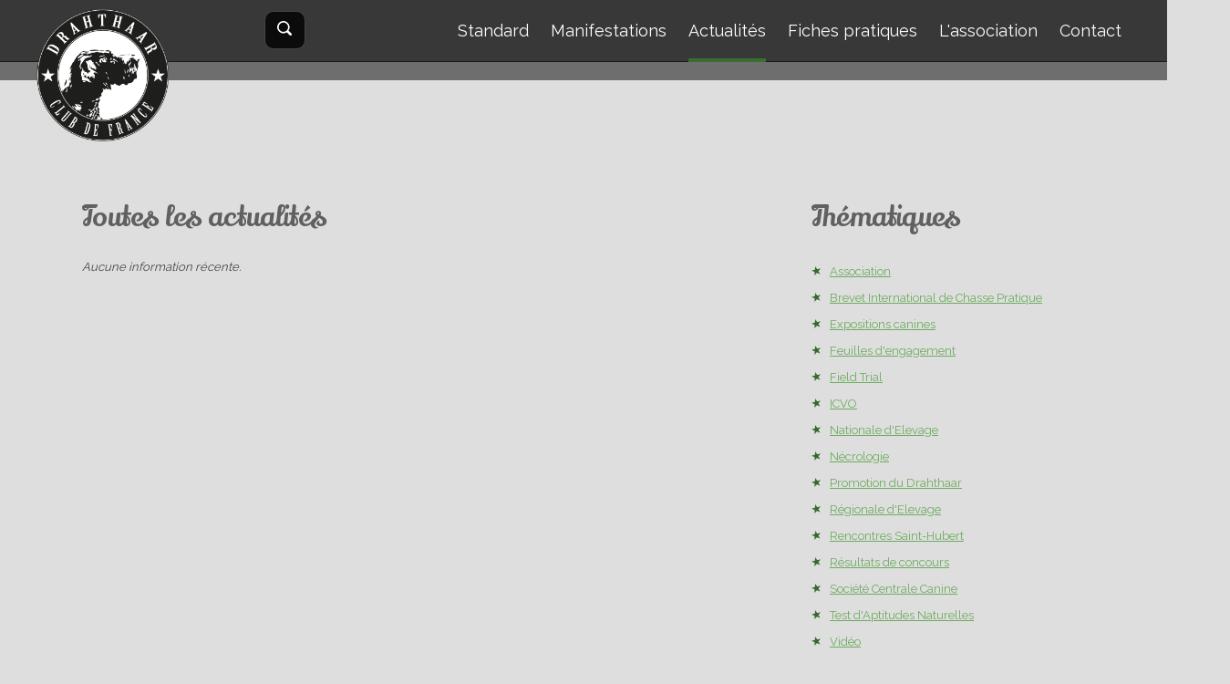

--- FILE ---
content_type: text/html; charset=utf-8
request_url: https://www.drahthaar-club-france.com/actualites/feuilles-dengagement-promotion-du-drahthaar-expositions-canines-association/dates-des
body_size: 6225
content:
<!doctype html>
<html lang="fr" dir="ltr"
  xmlns:og="https://ogp.me/ns#">
<head>
  <meta charset="utf-8" />
<meta name="MobileOptimized" content="width" />
<meta name="HandheldFriendly" content="true" />
<meta name="viewport" content="width=device-width, initial-scale=1" />
<link rel="shortcut icon" href="https://www.drahthaar-club-france.com/sites/dcf/files/favicon_0.png" type="image/png" />
<meta name="generator" content="Drupal 7 (https://www.drupal.org)" />
<link rel="canonical" href="https://www.drahthaar-club-france.com/actualites/feuilles-dengagement-promotion-du-drahthaar-expositions-canines-association/dates-des" />
<link rel="shortlink" href="https://www.drahthaar-club-france.com/actualites/feuilles-dengagement-promotion-du-drahthaar-expositions-canines-association/dates-des" />
<meta property="og:site_name" content="Drahthaar Club de France" />
<meta property="og:type" content="article" />
<meta property="og:url" content="https://www.drahthaar-club-france.com/actualites/feuilles-dengagement-promotion-du-drahthaar-expositions-canines-association/dates-des" />
<meta property="og:title" content="Toutes les actualités" />
  <title>Toutes les actualités | Drahthaar Club de France</title>
  <style media="all">
@import url("https://www.drahthaar-club-france.com/modules/system/system.base.css?snooef");
@import url("https://www.drahthaar-club-france.com/modules/system/system.menus.css?snooef");
@import url("https://www.drahthaar-club-france.com/modules/system/system.messages.css?snooef");
@import url("https://www.drahthaar-club-france.com/modules/system/system.theme.css?snooef");
</style>
<style media="all">
@import url("https://www.drahthaar-club-france.com/modules/comment/comment.css?snooef");
@import url("https://www.drahthaar-club-france.com/modules/field/theme/field.css?snooef");
@import url("https://www.drahthaar-club-france.com/modules/node/node.css?snooef");
@import url("https://www.drahthaar-club-france.com/modules/search/search.css?snooef");
@import url("https://www.drahthaar-club-france.com/modules/user/user.css?snooef");
@import url("https://www.drahthaar-club-france.com/sites/all/modules/views/css/views.css?snooef");
</style>
<style media="all">
@import url("https://www.drahthaar-club-france.com/sites/all/modules/colorbox/styles/default/colorbox_style.css?snooef");
@import url("https://www.drahthaar-club-france.com/sites/all/modules/ctools/css/ctools.css?snooef");
@import url("https://www.drahthaar-club-france.com/sites/all/libraries/superfish/css/superfish.css?snooef");
</style>
  <script src="//ajax.googleapis.com/ajax/libs/jquery/1.12.4/jquery.min.js"></script>
<script>
window.jQuery || document.write("<script src='/sites/all/modules/jquery_update/replace/jquery/1.12/jquery.min.js'>\x3C/script>")
</script>
<script src="https://www.drahthaar-club-france.com/misc/jquery-extend-3.4.0.js?v=1.12.4"></script>
<script src="https://www.drahthaar-club-france.com/misc/jquery-html-prefilter-3.5.0-backport.js?v=1.12.4"></script>
<script src="https://www.drahthaar-club-france.com/misc/jquery.once.js?v=1.2"></script>
<script src="https://www.drahthaar-club-france.com/misc/drupal.js?snooef"></script>
<script src="https://www.drahthaar-club-france.com/sites/all/modules/jquery_dollar/jquery_dollar.js?snooef"></script>
<script src="https://www.drahthaar-club-france.com/sites/all/modules/jquery_update/js/jquery_browser.js?v=0.0.1"></script>
<script src="https://www.drahthaar-club-france.com/misc/form-single-submit.js?v=7.102"></script>
<script src="https://www.drahthaar-club-france.com/sites/all/modules/media_colorbox/media_colorbox.js?snooef"></script>
<script src="https://www.drahthaar-club-france.com/sites/dcf/files/languages/fr_WwSHc6n-ITem7GGOyci8rdv3DICmNpWqpSPAqSXosKA.js?snooef"></script>
<script src="https://www.drahthaar-club-france.com/sites/all/libraries/colorbox/jquery.colorbox-min.js?snooef"></script>
<script src="https://www.drahthaar-club-france.com/sites/all/modules/colorbox/js/colorbox.js?snooef"></script>
<script src="https://www.drahthaar-club-france.com/sites/all/modules/colorbox/styles/default/colorbox_style.js?snooef"></script>
<script src="https://www.drahthaar-club-france.com/sites/all/modules/colorbox/js/colorbox_inline.js?snooef"></script>
<script>
var switchTo5x = true;var useFastShare = true;
</script>
<script src="https://ws.sharethis.com/button/buttons.js"></script>
<script>
if (typeof stLight !== 'undefined') { stLight.options({"publisher":"dr-e95f7d-f184-6794-242d-d7292d295dc1","version":"5x","doNotCopy":true,"hashAddressBar":false,"doNotHash":true,"onhover":false,"lang":"fr"}); }
</script>
<script src="https://www.drahthaar-club-france.com/sites/all/modules/google_analytics/googleanalytics.js?snooef"></script>
<script src="https://www.googletagmanager.com/gtag/js?id=UA-57960214-1"></script>
<script>
window.dataLayer = window.dataLayer || [];function gtag(){dataLayer.push(arguments)};gtag("js", new Date());gtag("set", "developer_id.dMDhkMT", true);gtag("config", "UA-57960214-1", {"groups":"default","anonymize_ip":true});
</script>
<script src="https://www.drahthaar-club-france.com/sites/all/libraries/superfish/jquery.hoverIntent.minified.js?snooef"></script>
<script src="https://www.drahthaar-club-france.com/sites/all/libraries/superfish/sftouchscreen.js?snooef"></script>
<script src="https://www.drahthaar-club-france.com/sites/all/libraries/superfish/sfsmallscreen.js?snooef"></script>
<script src="https://www.drahthaar-club-france.com/sites/all/libraries/superfish/supposition.js?snooef"></script>
<script src="https://www.drahthaar-club-france.com/sites/all/libraries/superfish/superfish.js?snooef"></script>
<script src="https://www.drahthaar-club-france.com/sites/all/libraries/superfish/supersubs.js?snooef"></script>
<script src="https://www.drahthaar-club-france.com/sites/all/modules/superfish/superfish.js?snooef"></script>
<script src="https://www.drahthaar-club-france.com/sites/dcf/themes/dcf2014/js/html5.js?snooef"></script>
<script src="https://www.drahthaar-club-france.com/sites/dcf/themes/dcf2014/js/scripts.js?snooef"></script>
<script>
jQuery.extend(Drupal.settings, {"basePath":"\/","pathPrefix":"","setHasJsCookie":0,"ajaxPageState":{"theme":"dcf2014","theme_token":"-JWiezvtTY3Ec94hCuJrvhb-TqkiOHpWF44w-Px5ZBg","js":{"\/\/ajax.googleapis.com\/ajax\/libs\/jquery\/1.12.4\/jquery.min.js":1,"0":1,"misc\/jquery-extend-3.4.0.js":1,"misc\/jquery-html-prefilter-3.5.0-backport.js":1,"misc\/jquery.once.js":1,"misc\/drupal.js":1,"sites\/all\/modules\/jquery_dollar\/jquery_dollar.js":1,"sites\/all\/modules\/jquery_update\/js\/jquery_browser.js":1,"misc\/form-single-submit.js":1,"sites\/all\/modules\/media_colorbox\/media_colorbox.js":1,"public:\/\/languages\/fr_WwSHc6n-ITem7GGOyci8rdv3DICmNpWqpSPAqSXosKA.js":1,"sites\/all\/libraries\/colorbox\/jquery.colorbox-min.js":1,"sites\/all\/modules\/colorbox\/js\/colorbox.js":1,"sites\/all\/modules\/colorbox\/styles\/default\/colorbox_style.js":1,"sites\/all\/modules\/colorbox\/js\/colorbox_inline.js":1,"1":1,"https:\/\/ws.sharethis.com\/button\/buttons.js":1,"2":1,"sites\/all\/modules\/google_analytics\/googleanalytics.js":1,"https:\/\/www.googletagmanager.com\/gtag\/js?id=UA-57960214-1":1,"3":1,"sites\/all\/libraries\/superfish\/jquery.hoverIntent.minified.js":1,"sites\/all\/libraries\/superfish\/sftouchscreen.js":1,"sites\/all\/libraries\/superfish\/sfsmallscreen.js":1,"sites\/all\/libraries\/superfish\/supposition.js":1,"sites\/all\/libraries\/superfish\/superfish.js":1,"sites\/all\/libraries\/superfish\/supersubs.js":1,"sites\/all\/modules\/superfish\/superfish.js":1,"sites\/dcf\/themes\/dcf2014\/js\/html5.js":1,"sites\/dcf\/themes\/dcf2014\/js\/scripts.js":1},"css":{"modules\/system\/system.base.css":1,"modules\/system\/system.menus.css":1,"modules\/system\/system.messages.css":1,"modules\/system\/system.theme.css":1,"modules\/comment\/comment.css":1,"modules\/field\/theme\/field.css":1,"modules\/node\/node.css":1,"modules\/search\/search.css":1,"modules\/user\/user.css":1,"sites\/all\/modules\/views\/css\/views.css":1,"sites\/all\/modules\/colorbox\/styles\/default\/colorbox_style.css":1,"sites\/all\/modules\/ctools\/css\/ctools.css":1,"sites\/all\/libraries\/superfish\/css\/superfish.css":1}},"colorbox":{"opacity":"0.85","current":"{current} sur {total}","previous":"\u00ab Pr\u00e9c.","next":"Suivant \u00bb","close":"Fermer","maxWidth":"98%","maxHeight":"98%","fixed":true,"mobiledetect":true,"mobiledevicewidth":"480px","file_public_path":"\/sites\/dcf\/files","specificPagesDefaultValue":"admin*\nimagebrowser*\nimg_assist*\nimce*\nnode\/add\/*\nnode\/*\/edit\nprint\/*\nprintpdf\/*\nsystem\/ajax\nsystem\/ajax\/*"},"googleanalytics":{"account":["UA-57960214-1"],"trackOutbound":1,"trackMailto":1,"trackDownload":1,"trackDownloadExtensions":"7z|aac|arc|arj|asf|asx|avi|bin|csv|doc(x|m)?|dot(x|m)?|exe|flv|gif|gz|gzip|hqx|jar|jpe?g|js|mp(2|3|4|e?g)|mov(ie)?|msi|msp|pdf|phps|png|ppt(x|m)?|pot(x|m)?|pps(x|m)?|ppam|sld(x|m)?|thmx|qtm?|ra(m|r)?|sea|sit|tar|tgz|torrent|txt|wav|wma|wmv|wpd|xls(x|m|b)?|xlt(x|m)|xlam|xml|z|zip","trackColorbox":1},"urlIsAjaxTrusted":{"\/actualites\/feuilles-dengagement-promotion-du-drahthaar-expositions-canines-association\/dates-des":true},"superfish":{"1":{"id":"1","sf":{"animation":{"opacity":"show","height":"show"},"speed":"\u0027fast\u0027","autoArrows":false,"dropShadows":false,"disableHI":false},"plugins":{"smallscreen":{"mode":"window_width","addSelected":false,"menuClasses":false,"hyperlinkClasses":false,"title":"Menu principal"},"supposition":true,"bgiframe":false,"supersubs":{"minWidth":"26","maxWidth":"40","extraWidth":1}}}}});
</script>
</head>
<body class="html not-front not-logged-in no-sidebars page-actualites page-actualites-feuilles-dengagement-promotion-du-drahthaar-expositions-canines-association page-actualites-feuilles-dengagement-promotion-du-drahthaar-expositions-canines-association-dates-des" >
  <div id="skip-link">
    <a href="#main-content" class="element-invisible element-focusable">Aller au contenu principal</a>
  </div>
    <style>
	@import url("/sites/dcf/themes/dcf2014/css/reset.css");
	@import url('https://fonts.googleapis.com/css?family=Raleway');
	@import url('https://fonts.googleapis.com/css?family=Lily+Script+One');
	@import url("/sites/dcf/themes/dcf2014/css/main.css");
	@import url("/sites/dcf/themes/dcf2014/css/forms.css");	
	@import url("/sites/dcf/themes/dcf2014/css/comments.css");	
	@import url("/sites/dcf/themes/dcf2014/css/table.css");	
	@import url("/sites/dcf/themes/dcf2014/css/responsive.css");
</style>

<header>
	
	<div class="grid" style="padding:0;">
    	<div class="logo">
            <a href="/" title="Drahthaar Club de France - Promotion et amélioration du Deutsch Drahthaar">
                <img src="https://www.drahthaar-club-france.com/sites/dcf/themes/dcf2014/logo.png" alt="Drahthaar Club de France - Promotion et amélioration du Deutsch Drahthaar" />
            </a>
	    </div>
	</div>
	
	<div class="menuWrapper">
		<div class="grid">
			  <div class="region region-header">
    <aside id="block-search-form" class="block block-search">
	      
       	<div class="content">
   	 	<form action="/actualites/feuilles-dengagement-promotion-du-drahthaar-expositions-canines-association/dates-des" method="post" id="search-block-form" accept-charset="UTF-8"><div><div class="container-inline">
      <h2 class="element-invisible">Formulaire de recherche</h2>
    <div class="form-item form-type-searchfield form-item-search-block-form">
  <label class="element-invisible" for="edit-search-block-form--2">Rechercher </label>
 <input title="Indiquer les termes à rechercher" type="search" id="edit-search-block-form--2" name="search_block_form" value="" size="15" maxlength="128" class="form-text form-search" />
</div>
<div class="form-actions form-wrapper" id="edit-actions"><input type="submit" id="edit-submit" name="op" value="Rechercher" class="form-submit" /></div><input type="hidden" name="form_build_id" value="form-41zFI6Mqc7gzDLQ4yt7A0JygFG_ihCdJvx7ogIHC9S0" />
<input type="hidden" name="form_id" value="search_block_form" />
</div>
</div></form>    </div>
</aside>
<nav id="block-superfish-1" class="block block-superfish">
	      
       	<div class="content">
   	 	<ul id="superfish-1" class="menu sf-menu sf-main-menu sf-horizontal sf-style-none sf-total-items-6 sf-parent-items-3 sf-single-items-3"><li id="menu-833-1" class="first odd sf-item-1 sf-depth-1 sf-total-children-2 sf-parent-children-0 sf-single-children-2 menuparent"><span title="" class="sf-depth-1 menuparent nolink" tabindex="0">Standard</span><ul><li id="menu-831-1" class="first odd sf-item-1 sf-depth-2 sf-no-children"><a href="/standard-de-travail-du-deutsch-drahthaar" class="sf-depth-2">Standard de travail</a></li><li id="menu-829-1" class="last even sf-item-2 sf-depth-2 sf-no-children"><a href="/standard-du-chien-darret-allemand-a-poil-dur" class="sf-depth-2">Standard de conformité</a></li></ul></li><li id="menu-832-1" class="middle even sf-item-2 sf-depth-1 sf-total-children-7 sf-parent-children-0 sf-single-children-7 menuparent"><a href="/agenda" title="" class="sf-depth-1 menuparent">Manifestations</a><ul><li id="menu-1445-1" class="first odd sf-item-1 sf-depth-2 sf-no-children"><a href="/agenda" title="Agenda des manifestations" class="sf-depth-2">Agenda</a></li><li id="menu-823-1" class="middle even sf-item-2 sf-depth-2 sf-no-children"><a href="/test-daptitudes-naturelles-tan" class="sf-depth-2">Test d&#039;Aptitudes Naturelles (T.A.N.)</a></li><li id="menu-825-1" class="middle odd sf-item-3 sf-depth-2 sf-no-children"><a href="/standard/bicp" class="sf-depth-2">Brevet International de Chasse Pratique (B.I.C.P.)</a></li><li id="menu-827-1" class="middle even sf-item-4 sf-depth-2 sf-no-children"><a href="/standard/field-trial" class="sf-depth-2">Field Trial</a></li><li id="menu-867-1" class="middle odd sf-item-5 sf-depth-2 sf-no-children"><a href="/expositions-canines" class="sf-depth-2">Expositions canines</a></li><li id="menu-2375-1" class="middle even sf-item-6 sf-depth-2 sf-no-children"><a href="/reglement-challenge-normandie-bretagne" class="sf-depth-2">Challenge Normandie Bretagne</a></li><li id="menu-1848-1" class="last odd sf-item-7 sf-depth-2 sf-no-children"><a href="/challenge-national-chasseurs-de-france" title="" class="sf-depth-2">Challenge National Chasseurs de France</a></li></ul></li><li id="menu-579-1" class="active-trail middle odd sf-item-3 sf-depth-1 sf-no-children"><a href="/actualites" class="sf-depth-1">Actualités</a></li><li id="menu-695-1" class="middle even sf-item-4 sf-depth-1 sf-no-children"><a href="/fiches-pratiques" class="sf-depth-1">Fiches pratiques</a></li><li id="menu-558-1" class="middle odd sf-item-5 sf-depth-1 sf-total-children-6 sf-parent-children-0 sf-single-children-6 menuparent"><a href="/qui-sommes-nous" class="sf-depth-1 menuparent">L&#039;association</a><ul><li id="menu-737-1" class="first odd sf-item-1 sf-depth-2 sf-no-children"><a href="/qui-sommes-nous/comite-bureau-responsables" class="sf-depth-2">Le Comité</a></li><li id="menu-736-1" class="middle even sf-item-2 sf-depth-2 sf-no-children"><a href="/qui-sommes-nous/delegues-regionaux-et-departementaux" class="sf-depth-2">Les délégués régionaux et départementaux</a></li><li id="menu-738-1" class="middle odd sf-item-3 sf-depth-2 sf-no-children"><a href="/qui-sommes-nous/juges-et-experts" class="sf-depth-2">Les juges</a></li><li id="menu-545-1" class="middle even sf-item-4 sf-depth-2 sf-no-children"><a href="/reglement-interieur-du-drahthaar-club-de-france" class="sf-depth-2">Règlement intérieur</a></li><li id="menu-546-1" class="middle odd sf-item-5 sf-depth-2 sf-no-children"><a href="/statuts-du-drahthaar-club-de-france" class="sf-depth-2">Statuts</a></li><li id="menu-734-1" class="last even sf-item-6 sf-depth-2 sf-no-children"><a href="/plus-de-clubs-sous-tutelle" class="sf-depth-2">Les clubs de races sous tutelle</a></li></ul></li><li id="menu-1319-1" class="last even sf-item-6 sf-depth-1 sf-no-children"><a href="/contact" title="" class="sf-depth-1">Contact</a></li></ul>    </div>
</nav>  </div>
		</div>
	</div>
</header>

<div class="border header"></div>	
<div class="grid">		
	<div class="sixteen column">
		
			
		
                    <div class="tabs">
                            </div>
                        
        		
	</div>
	
    <div class="two-thirds column">	
    
            
                                  
            <h1>Toutes les actualités</h1>             
               
                
          <div class="region region-content">
    
	<aside id="block-sharethis-sharethis-block" class="column block block-sharethis">
			      
	    	   	<div class="content">
	   	 	<div class="sharethis-wrapper"><span st_url="https://www.drahthaar-club-france.com/actualites/feuilles-dengagement-promotion-du-drahthaar-expositions-canines-association/dates-des" st_title="Toutes%20les%20actualit%C3%A9s" class="st_facebook"></span>
<span st_url="https://www.drahthaar-club-france.com/actualites/feuilles-dengagement-promotion-du-drahthaar-expositions-canines-association/dates-des" st_title="Toutes%20les%20actualit%C3%A9s" class="st_twitter" st_via="" st_username=""></span>
<span st_url="https://www.drahthaar-club-france.com/actualites/feuilles-dengagement-promotion-du-drahthaar-expositions-canines-association/dates-des" st_title="Toutes%20les%20actualit%C3%A9s" class="st_pinterest" st_via="" st_username=""></span>
<span st_url="https://www.drahthaar-club-france.com/actualites/feuilles-dengagement-promotion-du-drahthaar-expositions-canines-association/dates-des" st_title="Toutes%20les%20actualit%C3%A9s" class="st_email" st_via="" st_username=""></span>
<span st_url="https://www.drahthaar-club-france.com/actualites/feuilles-dengagement-promotion-du-drahthaar-expositions-canines-association/dates-des" st_title="Toutes%20les%20actualit%C3%A9s" class="st_sharethis" st_via="" st_username=""></span>
</div>	    </div>
	</aside><div id="block-system-main" class="block block-system">
	      
       	<div class="content">
   	 	<div class="view view-actualites view-id-actualites view-display-id-page view-dom-id-ea89d2fd61c4def098b9ce20aae9e0cc">
        
  
  
      <div class="view-empty">
      <p><em>Aucune information récente.</em></p>    </div>
  
  
  
  
  
  
</div>    </div>
</div>  </div>
    </div>
    
            <div class="one-third column">
              <div class="region region-sidebar">
    <aside id="block-views-tags-block-1" class="block block-views">
	          <h1 >Thématiques</h1>
      
       	<div class="content">
   	 	<div class="view view-tags view-id-tags view-display-id-block_1 view-dom-id-7900211b81fd558118185c8ee94f557e">
        
  
  
      <div class="view-content">
      <div class="item-list">    <ul>          <li class="views-row views-row-1 views-row-odd views-row-first">  
  <div class="views-field views-field-name">        <span class="field-content"><a href="/actualites/association">Association</a></span>  </div></li>
          <li class="views-row views-row-2 views-row-even">  
  <div class="views-field views-field-name">        <span class="field-content"><a href="/actualites/brevet-international-de-chasse-pratique">Brevet International de Chasse Pratique</a></span>  </div></li>
          <li class="views-row views-row-3 views-row-odd">  
  <div class="views-field views-field-name">        <span class="field-content"><a href="/actualites/expositions-canines">Expositions canines</a></span>  </div></li>
          <li class="views-row views-row-4 views-row-even">  
  <div class="views-field views-field-name">        <span class="field-content"><a href="/actualites/feuilles-dengagement">Feuilles d&#039;engagement</a></span>  </div></li>
          <li class="views-row views-row-5 views-row-odd">  
  <div class="views-field views-field-name">        <span class="field-content"><a href="/actualites/field-trial">Field Trial</a></span>  </div></li>
          <li class="views-row views-row-6 views-row-even">  
  <div class="views-field views-field-name">        <span class="field-content"><a href="/actualites/icvo">ICVO</a></span>  </div></li>
          <li class="views-row views-row-7 views-row-odd">  
  <div class="views-field views-field-name">        <span class="field-content"><a href="/actualites/nationale-delevage">Nationale d&#039;Elevage</a></span>  </div></li>
          <li class="views-row views-row-8 views-row-even">  
  <div class="views-field views-field-name">        <span class="field-content"><a href="/actualites/necrologie">Nécrologie</a></span>  </div></li>
          <li class="views-row views-row-9 views-row-odd">  
  <div class="views-field views-field-name">        <span class="field-content"><a href="/actualites/promotion-du-drahthaar">Promotion du Drahthaar</a></span>  </div></li>
          <li class="views-row views-row-10 views-row-even">  
  <div class="views-field views-field-name">        <span class="field-content"><a href="/actualites/regionale-delevage">Régionale d&#039;Elevage</a></span>  </div></li>
          <li class="views-row views-row-11 views-row-odd">  
  <div class="views-field views-field-name">        <span class="field-content"><a href="/actualites/rencontres-saint-hubert">Rencontres Saint-Hubert</a></span>  </div></li>
          <li class="views-row views-row-12 views-row-even">  
  <div class="views-field views-field-name">        <span class="field-content"><a href="/actualites/resultats-de-concours">Résultats de concours</a></span>  </div></li>
          <li class="views-row views-row-13 views-row-odd">  
  <div class="views-field views-field-name">        <span class="field-content"><a href="/actualites/societe-centrale-canine">Société Centrale Canine</a></span>  </div></li>
          <li class="views-row views-row-14 views-row-even">  
  <div class="views-field views-field-name">        <span class="field-content"><a href="/actualites/test-daptitudes-naturelles">Test d&#039;Aptitudes Naturelles</a></span>  </div></li>
          <li class="views-row views-row-15 views-row-odd views-row-last">  
  <div class="views-field views-field-name">        <span class="field-content"><a href="/actualites/video">Vidéo</a></span>  </div></li>
      </ul></div>    </div>
  
  
  
  
      <div class="view-footer">
      <p style="text-align:right"><a href="/actualites/archives" class="button">Consulter les archives</a></p>    </div>
  
  
</div>    </div>
</aside>
  </div>
        </div>
	    	
	<div class="clearfix"></div>

	<div class="one-third column triptych">
			</div>	
	<div class="one-third column triptych">
					
	</div>	
	<div class="one-third column triptych">
					
	</div>	
</div>

<div class="bodyFooter">
	<div class="grid">	
		<div class="four column">
			  <div class="region region-footer1">
    <aside id="block-block-9" class="block block-block">
	          <h1 >Contact</h1>
      
       	<div class="content">
   	 	<address>Drahthaar Club de France<br />
	chez  Dominique BERNARD<br />
	Lieu-dit Les Clayeux<br />
	03230 Chevagnes</address>
<address>06 .72.91.27.07</address>
<address><a href="/cdn-cgi/l/email-protection" class="__cf_email__" data-cfemail="e3938a80908c9690d3d0a38c91828d8486cd8591">[email&#160;protected]</a></address>
<p><a href="/contact">Envoyer un e-mail</a></p>
<p><a href="https://www.facebook.com/groups/Drahthaarclub" target="_blank" title="Suivez le Drahthaar Club de France sur Facebook"><img alt="Groupe Facebook" title="Groupe Facebook" style="width: 64px; height: 64px;" class="media-element file-default" data-delta="1" src="https://www.drahthaar-club-france.com/sites/dcf/files/facebook-icon.png" width="64" height="64" /></a></p>
    </div>
</aside>
  </div>
		</div>
		<div class="four column">
			  <div class="region region-footer2">
    <aside id="block-block-8" class="block block-block">
	          <h1 >Informations</h1>
      
       	<div class="content">
   	 	<ul>
	<li><a href="/qui-sommes-nous">Qui sommes-nous ?</a></li>
	<li><a href="/actualites/resultats-de-concours">Résultats des concours</a></li>
	<li><a href="/portees">Acquérir un Drahthaar</a></li>
	<li><a href="/dresseurs-professionnels-membres-du-drahthaar-club-de-france">Dresseurs professionnels</a></li>
</ul>
    </div>
</aside>
  </div>
		</div>
		<div class="four column">
			  <div class="region region-footer3">
    <aside id="block-block-6" class="block block-block">
	          <h1 >Liens utiles</h1>
      
       	<div class="content">
   	 	<ul>
	<li><a href="http://www.scc.asso.fr/" target="_blank">Société Centrale Canine</a></li>
	<li><a href="http://centrale-news.blogs-centrale-canine.fr/" target="_blank">Centrale-News</a></li>
	<li><a href="http://www.cedia.fr/" target="_blank">Cedia : Cynophilie en France</a></li>
	<li><a href="http://www.fci.be/" target="_blank">Fédération Cynologique Internationale</a></li>
	<li><a href="http://cunca.free.fr/" target="_blank">Commission Utilisation Nationale Chien d'Arrêt</a></li>
	<li><a href="http://www.association-dresseurs.fr/" target="_blank">Association des dresseurs professionnels</a></li>
</ul>
    </div>
</aside>
  </div>
		</div>
		<div class="four column">
			  <div class="region region-footer4">
    <aside id="block-block-7" class="block block-block">
	          <h1 >Le Drahthaar dans le monde</h1>
      
       	<div class="content">
   	 	<ul>
	<li><a href="http://www.drahthaar.de/" target="_blank">Verein Deutsch-Drahthaar e.V. (Allemagne)</a></li>
	<li><a href="http://www.deutsch-drahthaar.it/" target="_blank">Club Italiano Drahthaar (Italie)</a></li>
	<li><a href="http://www.deutschdrahthaar.com.ar/" target="_blank">Club Deutsch Drahthaar Argentina (Argentine)</a></li>
	<li><a href="http://www.drahthaar.info/" target="_blank">El mundo del Deutsch-Drahthaar (Espagne)</a></li>
	<li><a href="http://www.cccq.ca/" target="_blank">Club de Chiens de Chasse au Québec (Canada)</a></li>
	<li><a href="http://www.drahthaar.co.uk/" target="_blank">Deutsch Drahthaar in the UK (Grande Bretagne)</a></li>
</ul>
    </div>
</aside>
  </div>
		</div>	
	</div>
</div>
	
<footer>
	<div class="grid">
		<div class="sixteen column">
			  <div class="region region-footer">
    <aside id="block-block-18" class="block block-block">
	      
       	<div class="content">
   	 	<p>© 2006 - 2015 <a href="/">Drahthaar Club de France</a>. Tous droits réservés. <a href="/mentions-legales" style="line-height: 1.538em;">Mentions légales</a><br />
	<span style="line-height: 1.538em;">Réalisation / Hébergement : </span><a href="http://www.dookie-design.com" style="line-height: 1.538em;" target="_blank" title="Création site web association">DooKie Design</a></p>
    </div>
</aside>
  </div>
		
		</div>
	</div>
</footer>
  <script data-cfasync="false" src="/cdn-cgi/scripts/5c5dd728/cloudflare-static/email-decode.min.js"></script><script defer src="https://static.cloudflareinsights.com/beacon.min.js/vcd15cbe7772f49c399c6a5babf22c1241717689176015" integrity="sha512-ZpsOmlRQV6y907TI0dKBHq9Md29nnaEIPlkf84rnaERnq6zvWvPUqr2ft8M1aS28oN72PdrCzSjY4U6VaAw1EQ==" data-cf-beacon='{"version":"2024.11.0","token":"dd489a870a4642558f79402cbf85c1e4","r":1,"server_timing":{"name":{"cfCacheStatus":true,"cfEdge":true,"cfExtPri":true,"cfL4":true,"cfOrigin":true,"cfSpeedBrain":true},"location_startswith":null}}' crossorigin="anonymous"></script>
</body>
</html>

--- FILE ---
content_type: text/css
request_url: https://www.drahthaar-club-france.com/sites/dcf/themes/dcf2014/css/main.css
body_size: 1716
content:
body {
    background:#dedede;
    color: #444;
    font-family: Raleway, sans-serif;
    font-size: 13px;
}

div.blockquote {
    background: url("../images/triangle.png") no-repeat center bottom transparent;
    padding-bottom: 15px;
    margin-bottom: 10px;
}

blockquote {
    padding: 20px 20px 1px 20px;
    border-radius: 10px;
    color: #404040;
    font-style: italic;
    background-color: rgba(255, 255, 255, .2);
}

address {
    margin-bottom: 1em;
}

a {
    color: #6cac5e;
    transition: color .2s;
}

a:hover {
    color: #303030;
    transition: color .5s;
}

hr {
    border: 0;
    clear: left;
    border-top: 5px solid black;
    border-top: 5px solid rgba(0, 0, 0, .3);
    margin: 20px 0;
}

b, strong {
    font-weight: bold;
}

i, em {
    font-style: italic;
}

li a.active {
    color: inherit;
}

h1 {
    color: #606060;
    font-family: 'Lily Script One', serif;
    font-size: 30px;
    margin: 1em 0;
}

h2 {
    color: #6cac5e;
    font-size: 18px;
    margin-bottom: .67em;
}

h2 a {
    text-decoration: none;
}

h3 {
    color: #606060;
    font-size: 20px;
    margin-bottom: 12px;
    font-weight:bold;
}

p {
    text-align: justify;
    margin-bottom: 1.5em;
    line-height: 1.5em;
}

.content ul {
    margin-bottom: 1em;
}

.bodyFooter {
    background-color: #090909;
    background-color: rgba(0, 0, 0, .75);
    overflow: hidden;
    clear: both;
    color:#aaaaaa;
}

.bodyFooter h1 {
    color: #d7d7d7;
    font-size: 22px;
    margin-bottom: 12px;
}

.bodyFooter .content li {
    border-bottom: 1px dotted #505050;
    padding: .8em 0;
}

.bodyFooter .content li a {
    color: #888;
    text-decoration: none;
}

.bodyFooter .content li a:hover {
    color: #6cac5e;
}

.bodyFooter .content ul {
    margin-bottom: 30px;
}

body > footer {
    background-color: rgba(0, 0, 0, .85);
    overflow: hidden;
    clear: both;
}

.front .triptych {
    margin-top: 50px;
}

.region-content .content li,
.region-sidebar .content li,
.triptych .content li {
    background: url("../images/etoile.png") no-repeat left 9px transparent;
    padding: 5px 0 5px 20px;
    line-height: 1.5em;
}

.region-content .content .contextual-links li {
    line-height: 100%;
    padding: 0;
    margin: 0;
    background: none;
}

/* Blocks */
.block {
    margin-bottom: 30px;
}


#block-block-10 {
    padding: 20px 20px 10px 20px;
    background-color: #1e1e1e;
    background-color: rgba(0, 0, 0, .2);
    border-radius: 10px;
}

#block-block-10 h1 {
    margin-bottom: 0;
}

.column > h1 {
    margin-right: 132px;
}

#block-system-main h2 {
    font-family: "Lily Script One", serif;
    font-size: 22px;
}

#block-system-main .node-full .field-name-field-image {
    margin-bottom: 20px;
    position: relative;
}

#block-system-main .node-full .field-name-field-image img,
#block-system-main .node-full .file-large {
    width: 100%;
    height: auto;
}

#block-sharethis-sharethis-block {
    top: 10px;
    position: absolute;
    right: 0;
}

.block .image {
    float: left;
    margin-right: 10px;
}

/* View mode */
.node-mini-teaser {
    margin-bottom: 30px;
}

.node-mini-teaser .content img {
    width: 100px;
    height: auto;
}

.node-mini-teaser .content .field-name-field-image {
    float: left;
}

.node-mini-teaser .content .field-name-body {
    margin-left: 110px;
    margin-bottom: 1em;
}

.node-teaser .content {
    clear: right;
    margin-top: 10px;
}

.node-teaser .content img {
    width: 200px;
    height: auto;
}

.node-teaser .content .field-name-field-image {
    float: left;
}

.node-teaser.node-manifestation .content .field-name-field-image {
    float: none;
    margin-bottom:20px;
}

.node-teaser.node-manifestation .content .field-name-field-image img {
    width: auto;
    height: auto;
}

.node-teaser .content .field-name-body {
    margin-left: 220px;
    margin-bottom: 1em;
    min-height: 120px;
}


.node-manifestation .date {
    font-size: 40px;
    color: #606060;
    font-family: "Lily Script One", serif;
    float: left;
    width: 70px;
    line-height: 16px;
    margin-top: 20px;
}

.node-manifestation.node-teaser h2 {
    margin-bottom: 0;
}

.node-manifestation .date span {
    font-size: 18px;
}

.node-manifestation.node-teaser .content {
    clear: none;
}

.node-manifestation .content .field-name-body {
    margin-left: 70px;
}

/* Links */
ul.links.inline {
    color: #303030;
    font-family: 'Lily Script One', serif;
    font-size: 16px;
    margin-bottom: 1em;
    margin-top: 1em;
    text-align: right;
    display: block;
}

ul.links.inline li {
    background: none;
    padding: 0;
    margin-left: 30px;
    display: inline;
}

ul.links.inline li a {
    color: inherit;
    text-decoration: none;
}

ul.links.inline li a:hover {
    color: #6cac5e;
}

/* Pager */
.content ul.pager li a, .content ul.pager li.pager-current {
    font-family: 'Lily Script One', cursive;
    font-size: 18px;
    line-height: 22px;
    display: inline-block;
    padding: 0;
    background: none;
    border: none;
    text-decoration: none;
    color: #808080;
}

.content ul.pager li a:hover, .content ul.pager li.pager-current {
    color: #6cac5e;
    background: none;
}

.content ul.pager {
    text-align: left;
    overflow: hidden;
}

.content ul.pager li {
    margin: 5px;
    overflow: hidden;
    padding: 0;
    display: inline-block;
    float: left;
    background: none;
}

/* Logo */
.logo {
    position: absolute;
    left: 0;
    top: 10px;
    z-index: 2;
}

.logo {
    width: 145px;
}

.front .logo {
    width: 251px;
}

.logo img {
    width: 100%;
    height: auto;
}

/* Search */
#block-search-form {
    float: left;
    margin-top: 2px;
    margin-left: 250px;
}

#block-search-form .content {
    background-color: black;
    background-color: rgba(0, 0, 0, .5);
    padding: 0;
    border-radius: 10px;
    border: 1px solid #444;
}

#block-search-form .form-type-searchfield input {
    background: none;
    width: 0;
    padding: 10px 0 10px 10px;
    margin: 0;
    height: 40px;
}

#block-search-form .form-actions input {
    text-indent: -999em;
    background: url("../images/search.png") no-repeat 10px 10px transparent;
    width: 40px;
    height: 40px;
    margin: 0;
}

/* Menu */
#block-superfish-1 {
    margin-bottom: 0;
}

.menuWrapper {
    background-color: #1a1a1a;
    background-color: rgba(0, 0, 0, .75);
    overflow: visible;
    clear: both;
    border-bottom: 1px solid #1b1a19;
    height: 67px;
}

.menuWrapper nav .content > ul {
    font-size: 18px;
    float: right;
    margin: 0 10px 0 0;
}

.menuWrapper nav .content > ul > li {
    display: inline-block;
    margin-left: 24px;
    color: white;
}

.menuWrapper nav .content > ul > li.active-trail,
.menuWrapper nav .content > ul > li.sfHover,
.menuWrapper nav .content > ul > li:hover {
    border-bottom: 4px solid #3b6d30;
    transition: border-bottom .5s;
}

.menuWrapper nav .content > ul > li > a,
.menuWrapper nav .content > ul > li > span {
    color: inherit;
    text-decoration: none;
    display: block;
    padding: 15px 0 21px 0;
    cursor: pointer;
}

.menuWrapper nav .content > ul > li > ul {
    font-size: 12px;
    background-color: #1a1a1a;
    background-color: rgba(0, 0, 0, .75);
    border-radius: 10px;
    border: 1px solid #606060;
    margin-top: 28px;
    z-index: 2;
}

.menuWrapper nav .content > ul > li > ul > li > a,
.menuWrapper nav .content > ul > li > ul > li > span {
    padding: 10px;
    display: block;
    color: inherit;
    text-decoration: none;
}

.menuWrapper nav .content > ul > li > ul > li.active-trail,
.menuWrapper nav .content > ul > li > ul > li.sfHover,
.menuWrapper nav .content > ul > li > ul > li:hover {
    color: #3b6d30;
}

/* Border */
.border {
    width: 100%;
    height: 20px;
    background-color: transparent;
    background-color: rgba(0, 0, 0, .5);
}

.border.header {
    margin-bottom: 95px;
}

/* Header */

body > header {
    position: relative;
    overflow: visible;
}

body.front > header {
    height: 530px;
}

body.front > header .diaporama {
    width: 100%;
    height: 530px;
    z-index: -1;
    position: absolute;
    background-color: #475344;
    overflow: hidden;
    text-align: center;
}

body.front > header .diaporama img {
    height: 100%;
}

body.front > header .diaporama .text {
    text-align: center;
    width: 100%;
    color: white;
    left: 0;
    top: 220px;
    position: absolute;
}

body.front > header .diaporama .big,
body.front > header .diaporama .middle {
    font-family: "Open Sans", sans-serif;
    font-weight: 800;
    text-transform: uppercase;
}

body.front > header .diaporama .big {
    font-size: 60px;
}

body.front > header .diaporama .middle {
    font-size: 46px;
    margin-bottom: 10px;
}

body.front > header .diaporama .normal {
    font-size: 17px;
}

body.front > header .diaporama img {
    position: absolute;
    top: 0;
    left: 0;
}

body > header > .border {
    position: absolute;
    bottom: 0;
}

#block-system-main .node-vignette-quart {
    padding: 10px;
    float: left;
    margin: 0 0 20px 0;
}

.sixteen.column #block-system-main .node-vignette-quart .field-name-field-image {
    margin-bottom: 10px;
}

#block-system-main .node-vignette-quart .field-name-body {
    /*height:100px;*/
}

#block-system-main .node-vignette-quart h2 {
    font-family: Raleway, sans-serif;
    font-size: 16px;
    font-weight: normal;
    margin-top: 1em;
}

.field-name-field-image img,
.file-large {
    border-radius: 15px;
    box-shadow: 0 10px 15px rgba(0, 0, 0, .5);
    width: 100%;
    height: auto;
}

.node-vignette-quart .field-name-field-image, {
    text-align: center;
}

.node-vignette-quart .inline.links {
    float: none;
    padding-top: 10px;
    display: block;
}

.node-vignette-quart .inline.links li {
    float: none;
    margin: 0;
}

.node-highlight .field-name-field-image {
    position: relative;
    margin-bottom: 20px;
}

.node-highlight .date {
    float: left;
    width: 80px;
    font-family: 'Lily Script One', serif;
    color: #606060;
    font-size: 18px;
}

.node-highlight .date span {
    display: block;
}

.node-highlight .date .day {
    font-size: 40px;
}

.mainIdea {
    font-size: 16px;
    font-weight: normal;
    color: #6cac5e;
}

.item-list ul li {
    margin: 0;
}

/* Messages */
.column > div.messages {
    border: 0;
    margin: 0 0 10px 0;
    padding: 0;
}

/* Submitted */
.submitted {
    font-size: .8em;
    margin-bottom: 2em;
}

/* Fiche pratique */
.node-type-fiche-pratique h1,
.node-type-article h1,
.node-article h2 {
    margin-bottom: 0;
}

.node-manifestation.node-teaser,
.node-article.node-teaser {
    border-bottom: 5px solid #1a1a1a;
    border-bottom: 5px solid rgba(255, 255, 255, .4);
    margin-bottom: 2em;
}

.node-teaser.node-promoted,.node-full.node-promoted {
    height:auto;
}

.node .attributes .field {
    float: left;
}

.field-type-taxonomy-term-reference .field-item {
    display: inline;
}

.field-type-taxonomy-term-reference .field-item:after {
    content: ", ";
}

.field-type-taxonomy-term-reference .field-item:last-child:after {
    content: "";
}

.field-type-file img {
    vertical-align: middle;
}

.node dt {
    display: block;
    font-weight: bold;
    color: #6cac5e;
    float: left;
    width: 150px;
}

.node dd {
    display: block;
    margin-bottom: 1em;
    width: 550px;
    float: left;
}

.innerColumn h2:not(:first-child) {
    margin-top: 2em;
}

.node-teaser .content .file-icon {
    width: auto;
}

.colorbox {
    float: left;
    display: block;
    line-height: 0;
    margin: 5px;
}

#block-views-fiches-pratiques-block-6 .date {
    display:none;
}


.node-promoted {
    height:320px;
}



--- FILE ---
content_type: text/css
request_url: https://www.drahthaar-club-france.com/sites/dcf/themes/dcf2014/css/forms.css
body_size: -207
content:
/* Forms */

.buttonWrapper,.form-actions {
	text-align:right;	
}

.button,.form-actions input,.form-submit {
	color:#303030;
	font-family:'Lily Script One',serif;
	font-size:16px;
	margin-bottom:1em;
	text-decoration:none;
	background:none;
	border:0;
	cursor:pointer;
}
.button:hover,
.form-actions input:hover,
.form-submit:hover {
	color:#6cac5e;
	transition:color .5s;
}

.form-type-textfield input,
.form-type-emailfield input,
.form-type-password input,
.form-type-searchfield input,
.form-type-textarea textarea,
.form-type-select select {
	width:100%;
	box-sizing: border-box;
	padding:10px;
	border-radius:5px;
	border:0;
	background-color:#1a1a1a;
	background-color:rgba(0,0,0,.2);
	color:#ddd;
	font-family:Raleway,sans-serif;
	margin:5px 0;
}

.form-type-select select option {color:black;padding:10px;}

.form-type-password input:focus,
.form-type-textfield input:focus,
.form-type-emailfield input:focus,
.form-type-searchfield input:focus,
.form-type-select select:focus,
.form-type-textarea textarea:focus,
.form-actions input:focus {
	outline-width: 0;
}

.form-item input.error,
.form-item textarea.error,
.form-item select.error {
	border:0;
	background-color(#800000);
	background-color:rgba(80,0,0,.3);
}

.grippie {display:none}

--- FILE ---
content_type: text/css
request_url: https://www.drahthaar-club-france.com/sites/dcf/themes/dcf2014/css/comments.css
body_size: -374
content:
/* Comments */
.comment_count {
	float: right;
	display: inline-block;
	margin: 5px 0 15px;
	background: url(../images/comment-icon.png) left 3px no-repeat;
	padding: 5px 0 10px 35px;
	text-decoration: none;
}

#comments {
	border-top:5px solid rgba(0,0,0,.3);
	padding-top:1em;
}

.comment {
	border-bottom:1px solid rgba(0,0,0,.3);
	margin-bottom:1em;
	padding-bottom:1em;
}

.comment ul.links.inline {margin-bottom:0;}

.comment .attribution {
	width:150px;
	float:left;
}

.comment .attribution p {margin:0;}
.comment .comment-text {
	float:left;
	width:550px;
	border-left:1px solid rgba(0,0,0,.3);
	box-sizing: border-box;
	padding-left:10px;
}

.node-chien-perdu-vol .comment_count {
	margin:0;
}


--- FILE ---
content_type: text/css
request_url: https://www.drahthaar-club-france.com/sites/dcf/themes/dcf2014/css/table.css
body_size: -373
content:
/* Tableaux */
.content table {
	width:100%;
	border:1px solid #303030;
	margin-bottom:1em;
	color:#aaaaaa;
}

.content th {
	font-weight:bold;
	color:#6cac5e;
	background-color:#303030;
}

.content th,.content td {
	padding:5px;
}

.content td {color:#404040;}

tr:nth-child(even) {background-color: rgba(0,0,0,.05);transition: background-color 0.5s;}
tr:nth-child(odd) {background-color: rgba(0,0,0,.1);transition: background-color 0.5s;}
tr:hover{background-color: rgba(255,255,255,.1);transition: background-color 0.5s;}

td.active {background:none;}
tr.even,tr.odd {border:0;}

--- FILE ---
content_type: text/css
request_url: https://www.drahthaar-club-france.com/sites/dcf/themes/dcf2014/css/responsive.css
body_size: 717
content:
.grid {
	width:1200px;
	margin:auto;
	padding:10px 0;
	position:relative;
}

.column {
	float:left;
	box-sizing: border-box;
	position:relative;
}

.column.one      {width: 75px;}
.column.two      {width:150px;}
.column.three    {width:225px;}
.column.four     {width:300px;}
.column.five     {width:375px;}
.column.six      {width:450px;}
.column.seven    {width:525px;}
.column.eight    {width:600px;}
.column.nine     {width:675px;}
.column.ten      {width:750px;}
.column.eleven   {width:825px;}
.column.twelve   {width:900px;}
.column.thirteen {width:975px;}
.column.fourteen {width:1050px;}
.column.fifteen  {width:1125px;}
.column.sixteen  {width:1200px;}
.column.one-third{width:400px;}
.column.two-thirds{width:800px;}

.innerColumn {
	float:left;
	box-sizing: border-box;
	padding:0 10px;
	position:relative;
}

.sixteen.column .innerColumn.half {
	width:550px;
}

.sixteen.column .innerColumn.third {
	width:390px;
}

.sixteen.column .innerColumn.quarter {
	width:295px;
}

.two-thirds.column .innerColumn.quarter {
	width:175px;
}

#block-system-main .node-full .field-name-field-image {
	width:100%;
}

.node .attributes .field {width:350px;}

.two-thirds.column #block-system-main .node-vignette-quart {
	width:213px;
	height:280px;
}

.sixteen.column #block-system-main .node-vignette-quart {
	width:255px;
	height:280px;
}

body>.grid .column {
	padding:0 50px;
}

.bodyFooter .column,
footer .column,
.greenZone .column {
	padding:0 10px;
}

/* Not large */
@media screen and (max-width: 1279px) {
	body>.grid .column {
		padding:0 20px;
	}

	.greenZone h1 {font-size:13px;}
	.greenZone .content {font-size:12px;}
}

#block-search-form {position:absolute;z-index:1000;}
#block-search-form .content {background-color:black;background-color:rgba(0,0,0,.8);}
#block-search-form .form-type-searchfield input {
	width:0;
	padding:0;
}

/* PC Small */
@media screen and (min-width: 980px) and (max-width: 1279px) {
	.grid {width:960px;}

	.column.one      {width: 60px;}
	.column.two      {width:120px;}
	.column.three    {width:180px;}
	.column.four     {width:240px;}
	.column.five     {width:300px;}
	.column.six      {width:360px;}
	.column.seven    {width:420px;}
	.column.eight    {width:480px;}
	.column.nine     {width:540px;}
	.column.ten      {width:600px;}
	.column.eleven   {width:660px;}
	.column.twelve   {width:720px;}
	.column.thirteen {width:780px;}
	.column.fourteen {width:840px;}
	.column.fifteen  {width:900px;}
	.column.sixteen  {width:960px;}
	.column.one-third{width:320px;}
	.column.two-thirds{width:640px;}

	.bodyFooter .content li {font-size:.8em;}

	.two-thirds.column #block-system-main .node-vignette-quart {width:180px;}
	.sixteen.column .innerColumn.half {width:460px;}
	.sixteen.column #block-system-main .node-vignette-quart {width:210px;}
	.two-thirds.column .innerColumn.quarter {width:150px;}
	.node .attributes .field {width:300px;}

	.node dd {width:450px;}

  /* Header */
  .menuWrapper nav .content>ul {font-size:16px;}
}

/* Tablet Landscape */
@media screen and (min-width: 788px) and (max-width: 979px) {

	.logo {width:200px;top:70px;z-index:999;width:100%;text-align:center;}
	.logo img {width:150px;}

	body.front>header {height:400px;}
	body.front>header .diaporama {height:400px;}

	body:not(.front) .logo {width:200px;top:70px;z-index:999;width:100%;text-align:center;}
	body:not(.front) .logo img {width:150px;}
	.border.header {margin-bottom:120px;}

	.grid {width:768px;}

	.column.one      {width: 48px;}
	.column.two      {width: 96px;}
	.column.three    {width:144px;}
	.column.five     {width:240px;}
	.column.six      {width:288px;}
	.column.seven    {width:336px;}
	.column.four,
	.column.eight    {width:384px;}
	.column.nine     {width:432px;}
	.column.ten      {width:480px;}
	.column.eleven   {width:528px;}
	.column.twelve   {width:576px;}
	.column.thirteen {width:624px;}
	.column.fourteen {width:672px;}
	.column.fifteen  {width:720px;}
	.column.sixteen  {width:768px;}
	.column.one-third{width:256px;}
	.column.two-thirds{width:512px;}

	#block-search-form {left:0;margin-left:0;}
	.greenZone .image {float:none;width:auto;}
	.greenZone,.greenZone p {text-align:center;}

	.two-thirds.column #block-system-main .node-vignette-quart {width:216px;}
	.sixteen.column .innerColumn.half {width:364px;}
	.sixteen.column #block-system-main .node-vignette-quart {width:222px;}
	.two-thirds.column .innerColumn.quarter {width:118px;}
	.node .attributes .field {width:100%;}
	.node dd {width:322px;}

}

/* Small devices */
@media screen and (max-width: 787px) {
	.node-highlight {margin-bottom:50px;}
	.node-highlight .date {width:100px;}
	.node-highlight .date .day{float:left;}
	.node .attributes .field {width:100%;}

	.column.one,
	.column.two,
	.column.three,
	.column.four,
	.column.five,
	.column.six,
	.column.seven,
	.column.eight,
	.column.nine,
	.column.ten,
	.column.eleven,
	.column.twelve,
	.column.thirteen,
	.column.fourteen,
	.column.fifteen,
	.column.sixteen,
	.column.one-third,
	.column.two-thirds{width:100%;}

	.column>h1 {margin-right:0;}

	#block-sharethis-sharethis-block {top: 0;position: relative;float:none;}
	.node .attributes .field {width:100%;}
	.sixteen.column .innerColumn.half {width:100%;padding:0;}
}

/* Tablet, portrait */
@media screen and (min-width: 500px) and (max-width: 787px) {

	body.front>header {height:350px;}
	body.front>header .diaporama {height:350px;}

	body.front>header .diaporama .text {top:170px;}

	.grid {width:480px;}
	.logo {width:150px;left:20px;}
	#block-search-form {left:170px;margin-left:0;}
	#superfish-1-select {position:absolute;	right:20px; top:25px;width:230px;}

	.two-thirds.column #block-system-main .node-vignette-quart {width:200px;}
	.sixteen.column #block-system-main .node-vignette-quart {width:200px;height:230px;}
	.two-thirds.column .innerColumn.quarter {width:110px;}
	.comment_count {display:none;}
	.node dd {width:290px;}
}

@media screen and (max-width: 499px) {
	.logo {width:200px;top:70px;z-index:999;width:100%;text-align:center;}
	.logo img {width:150px;}

	body.front>header {height:400px;}
	body.front>header .diaporama {height:400px;}

	body:not(.front) .logo {width:200px;top:70px;z-index:999;width:100%;text-align:center;}
	body:not(.front) .logo img {width:150px;}
	.border.header {margin-bottom:120px;}

	body.front>header .diaporama .big {font-size:40px;}
	body.front>header .diaporama .middle {font-size:30px;}
	.logo {width:200px;top:70px;z-index:999;width:100%;text-align:center;}
	.logo img {width:150px;}
	#block-search-form {left:20px;margin-left:0;}
	#superfish-1-select {position:absolute;	right:20px; top:25px;width:210px;}

	.grid {width:100%;}

	.two-thirds.column #block-system-main .node-vignette-quart {width:100%;height:auto;margin:0 0 50px 0;padding:0;}
	.sixteen.column #block-system-main .node-vignette-quart {width:100%;height:auto;margin:0 0 50px 0;padding:0;}
	.two-thirds.column .innerColumn.quarter {width:110px;}
	.node dd {display:block;float:none;margin-left:150px;width:auto;}
}

@media screen and (max-width: 339px) {

	.diaporama .text .big {}
}




--- FILE ---
content_type: application/x-javascript
request_url: https://www.drahthaar-club-france.com/sites/dcf/themes/dcf2014/js/scripts.js?snooef
body_size: 235
content:
var placeDiaporama = function () {
    $(".diaporama img").each(function () {
        leftPosition = ($(window).width() - $(this).width()) / 2;

        $(this).animate({left: leftPosition});
    });
};

$(window).resize(function () {
        placeDiaporama();

        $("#block-search-form .form-type-searchfield input").stop(true, true).animate({width: "0", padding: "0"});
        $(".player iframe").css("width", "100%");
    }
);
$(window).load(placeDiaporama);

var currentItem = 0;
var currentImage;
var DELAY = 8000;
var t;

// Changement de diapositive
var diaporama = function () {
    currentImage = $(".diaporama img").eq(currentItem);
    currentImage.fadeIn(1000);

    $(".diaporamaControl div").removeClass("active").eq(currentItem).addClass("active");

    $(window).trigger("resize");
}

// Déplacement vers la diapositive suivante
var diaporamaNext = function () {
    $(".diaporama img:visible").fadeOut(1000);
    currentItem = (currentItem + 1) % $(".diaporama img").length;
    diaporama();
}

$(document).ready(function () {
    //Creating enough buttons to control the diaporama
    $(".diaporama img").each(function () {
        $(".diaporamaControl").append("<div></div>");
    });

    //Making the diaporama control button useful
    $('.diaporamaControl div').live('click', function () {
        if ($(this).index() != currentItem) {
            clearInterval(t);
            currentItem = $(this).index() - 1;
            diaporamaNext();

            images = $(".diaporama img");
            if (images.length > 1)
                t = setInterval(diaporamaNext, DELAY);

            return false;
        }
    });

    $('#block-search-form').hover(
        function () {
            $(this).find(".form-type-searchfield input").stop(true, true).animate({
                width: "200px",
                'padding-left': "10px"
            });
        },
        function () {
            $(this).find(".form-type-searchfield input").stop(true, true).animate({width: "0", padding: "0"});
        }
    );
});

$(window).load(function () {
    //Initiating the diaporama
    diaporama();

    images = $(".diaporama img");
    if (images.length > 1)
        t = setInterval(diaporamaNext, DELAY);

    $(window).trigger("resize");
});
